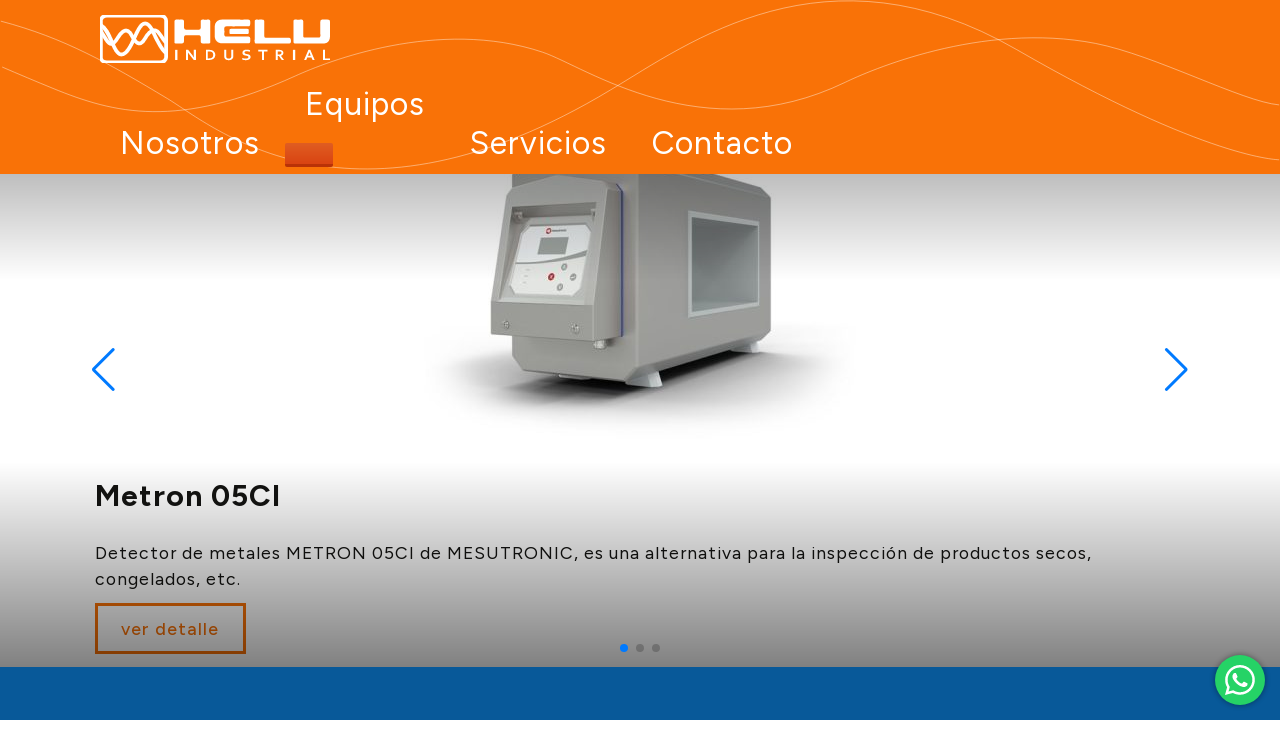

--- FILE ---
content_type: text/html; charset=UTF-8
request_url: http://www.helusac.com/
body_size: 32436
content:
<!DOCTYPE html>
<!--[if IE 7]>
<html class="ie ie7" lang="es-PE">
<![endif]-->
<!--[if IE 8]>
<html class="ie ie8" lang="es-PE">
<![endif]-->
<!--[if !(IE 7) & !(IE 8)]><!-->
<html lang="es-PE">
<!--<![endif]-->

<head>
	<meta charset="UTF-8">
	<link rel="shortcut icon" type="image/x-icon" href="http://www.helusac.com/wp-content/themes/helu-2024/favicon.ico">
	<link rel="apple-touch-icon" href="http://www.helusac.com/wp-content/themes/helu-2024/favicon.ico">
	<meta name="viewport" content="width=device-width">
	<title>Helu Industrial</title>
	<link rel="profile" href="http://gmpg.org/xfn/11">
	<link rel="pingback" href="http://www.helusac.com/xmlrpc.php">
	<!--[if lt IE 9]>
	<script src="http://www.helusac.com/wp-content/themes/twentythirteen/js/html5.js"></script>
	<![endif]-->
	<meta name='robots' content='max-image-preview:large' />
<link rel='dns-prefetch' href='//cdn.jsdelivr.net' />
<link rel='dns-prefetch' href='//fonts.googleapis.com' />
<link rel="alternate" type="application/rss+xml" title="Helu Industrial &raquo; Feed" href="http://www.helusac.com/feed/" />
<link rel="alternate" type="application/rss+xml" title="Helu Industrial &raquo; Feed de los comentarios" href="http://www.helusac.com/comments/feed/" />
<script type="text/javascript">
/* <![CDATA[ */
window._wpemojiSettings = {"baseUrl":"https:\/\/s.w.org\/images\/core\/emoji\/15.0.3\/72x72\/","ext":".png","svgUrl":"https:\/\/s.w.org\/images\/core\/emoji\/15.0.3\/svg\/","svgExt":".svg","source":{"concatemoji":"http:\/\/www.helusac.com\/wp-includes\/js\/wp-emoji-release.min.js?ver=6.6.4"}};
/*! This file is auto-generated */
!function(i,n){var o,s,e;function c(e){try{var t={supportTests:e,timestamp:(new Date).valueOf()};sessionStorage.setItem(o,JSON.stringify(t))}catch(e){}}function p(e,t,n){e.clearRect(0,0,e.canvas.width,e.canvas.height),e.fillText(t,0,0);var t=new Uint32Array(e.getImageData(0,0,e.canvas.width,e.canvas.height).data),r=(e.clearRect(0,0,e.canvas.width,e.canvas.height),e.fillText(n,0,0),new Uint32Array(e.getImageData(0,0,e.canvas.width,e.canvas.height).data));return t.every(function(e,t){return e===r[t]})}function u(e,t,n){switch(t){case"flag":return n(e,"\ud83c\udff3\ufe0f\u200d\u26a7\ufe0f","\ud83c\udff3\ufe0f\u200b\u26a7\ufe0f")?!1:!n(e,"\ud83c\uddfa\ud83c\uddf3","\ud83c\uddfa\u200b\ud83c\uddf3")&&!n(e,"\ud83c\udff4\udb40\udc67\udb40\udc62\udb40\udc65\udb40\udc6e\udb40\udc67\udb40\udc7f","\ud83c\udff4\u200b\udb40\udc67\u200b\udb40\udc62\u200b\udb40\udc65\u200b\udb40\udc6e\u200b\udb40\udc67\u200b\udb40\udc7f");case"emoji":return!n(e,"\ud83d\udc26\u200d\u2b1b","\ud83d\udc26\u200b\u2b1b")}return!1}function f(e,t,n){var r="undefined"!=typeof WorkerGlobalScope&&self instanceof WorkerGlobalScope?new OffscreenCanvas(300,150):i.createElement("canvas"),a=r.getContext("2d",{willReadFrequently:!0}),o=(a.textBaseline="top",a.font="600 32px Arial",{});return e.forEach(function(e){o[e]=t(a,e,n)}),o}function t(e){var t=i.createElement("script");t.src=e,t.defer=!0,i.head.appendChild(t)}"undefined"!=typeof Promise&&(o="wpEmojiSettingsSupports",s=["flag","emoji"],n.supports={everything:!0,everythingExceptFlag:!0},e=new Promise(function(e){i.addEventListener("DOMContentLoaded",e,{once:!0})}),new Promise(function(t){var n=function(){try{var e=JSON.parse(sessionStorage.getItem(o));if("object"==typeof e&&"number"==typeof e.timestamp&&(new Date).valueOf()<e.timestamp+604800&&"object"==typeof e.supportTests)return e.supportTests}catch(e){}return null}();if(!n){if("undefined"!=typeof Worker&&"undefined"!=typeof OffscreenCanvas&&"undefined"!=typeof URL&&URL.createObjectURL&&"undefined"!=typeof Blob)try{var e="postMessage("+f.toString()+"("+[JSON.stringify(s),u.toString(),p.toString()].join(",")+"));",r=new Blob([e],{type:"text/javascript"}),a=new Worker(URL.createObjectURL(r),{name:"wpTestEmojiSupports"});return void(a.onmessage=function(e){c(n=e.data),a.terminate(),t(n)})}catch(e){}c(n=f(s,u,p))}t(n)}).then(function(e){for(var t in e)n.supports[t]=e[t],n.supports.everything=n.supports.everything&&n.supports[t],"flag"!==t&&(n.supports.everythingExceptFlag=n.supports.everythingExceptFlag&&n.supports[t]);n.supports.everythingExceptFlag=n.supports.everythingExceptFlag&&!n.supports.flag,n.DOMReady=!1,n.readyCallback=function(){n.DOMReady=!0}}).then(function(){return e}).then(function(){var e;n.supports.everything||(n.readyCallback(),(e=n.source||{}).concatemoji?t(e.concatemoji):e.wpemoji&&e.twemoji&&(t(e.twemoji),t(e.wpemoji)))}))}((window,document),window._wpemojiSettings);
/* ]]> */
</script>
<style id='wp-emoji-styles-inline-css' type='text/css'>

	img.wp-smiley, img.emoji {
		display: inline !important;
		border: none !important;
		box-shadow: none !important;
		height: 1em !important;
		width: 1em !important;
		margin: 0 0.07em !important;
		vertical-align: -0.1em !important;
		background: none !important;
		padding: 0 !important;
	}
</style>
<link rel='stylesheet' id='wp-block-library-css' href='http://www.helusac.com/wp-includes/css/dist/block-library/style.min.css?ver=6.6.4' type='text/css' media='all' />
<style id='classic-theme-styles-inline-css' type='text/css'>
/*! This file is auto-generated */
.wp-block-button__link{color:#fff;background-color:#32373c;border-radius:9999px;box-shadow:none;text-decoration:none;padding:calc(.667em + 2px) calc(1.333em + 2px);font-size:1.125em}.wp-block-file__button{background:#32373c;color:#fff;text-decoration:none}
</style>
<style id='global-styles-inline-css' type='text/css'>
:root{--wp--preset--aspect-ratio--square: 1;--wp--preset--aspect-ratio--4-3: 4/3;--wp--preset--aspect-ratio--3-4: 3/4;--wp--preset--aspect-ratio--3-2: 3/2;--wp--preset--aspect-ratio--2-3: 2/3;--wp--preset--aspect-ratio--16-9: 16/9;--wp--preset--aspect-ratio--9-16: 9/16;--wp--preset--color--black: #000000;--wp--preset--color--cyan-bluish-gray: #abb8c3;--wp--preset--color--white: #ffffff;--wp--preset--color--pale-pink: #f78da7;--wp--preset--color--vivid-red: #cf2e2e;--wp--preset--color--luminous-vivid-orange: #ff6900;--wp--preset--color--luminous-vivid-amber: #fcb900;--wp--preset--color--light-green-cyan: #7bdcb5;--wp--preset--color--vivid-green-cyan: #00d084;--wp--preset--color--pale-cyan-blue: #8ed1fc;--wp--preset--color--vivid-cyan-blue: #0693e3;--wp--preset--color--vivid-purple: #9b51e0;--wp--preset--gradient--vivid-cyan-blue-to-vivid-purple: linear-gradient(135deg,rgba(6,147,227,1) 0%,rgb(155,81,224) 100%);--wp--preset--gradient--light-green-cyan-to-vivid-green-cyan: linear-gradient(135deg,rgb(122,220,180) 0%,rgb(0,208,130) 100%);--wp--preset--gradient--luminous-vivid-amber-to-luminous-vivid-orange: linear-gradient(135deg,rgba(252,185,0,1) 0%,rgba(255,105,0,1) 100%);--wp--preset--gradient--luminous-vivid-orange-to-vivid-red: linear-gradient(135deg,rgba(255,105,0,1) 0%,rgb(207,46,46) 100%);--wp--preset--gradient--very-light-gray-to-cyan-bluish-gray: linear-gradient(135deg,rgb(238,238,238) 0%,rgb(169,184,195) 100%);--wp--preset--gradient--cool-to-warm-spectrum: linear-gradient(135deg,rgb(74,234,220) 0%,rgb(151,120,209) 20%,rgb(207,42,186) 40%,rgb(238,44,130) 60%,rgb(251,105,98) 80%,rgb(254,248,76) 100%);--wp--preset--gradient--blush-light-purple: linear-gradient(135deg,rgb(255,206,236) 0%,rgb(152,150,240) 100%);--wp--preset--gradient--blush-bordeaux: linear-gradient(135deg,rgb(254,205,165) 0%,rgb(254,45,45) 50%,rgb(107,0,62) 100%);--wp--preset--gradient--luminous-dusk: linear-gradient(135deg,rgb(255,203,112) 0%,rgb(199,81,192) 50%,rgb(65,88,208) 100%);--wp--preset--gradient--pale-ocean: linear-gradient(135deg,rgb(255,245,203) 0%,rgb(182,227,212) 50%,rgb(51,167,181) 100%);--wp--preset--gradient--electric-grass: linear-gradient(135deg,rgb(202,248,128) 0%,rgb(113,206,126) 100%);--wp--preset--gradient--midnight: linear-gradient(135deg,rgb(2,3,129) 0%,rgb(40,116,252) 100%);--wp--preset--font-size--small: 13px;--wp--preset--font-size--medium: 20px;--wp--preset--font-size--large: 36px;--wp--preset--font-size--x-large: 42px;--wp--preset--spacing--20: 0.44rem;--wp--preset--spacing--30: 0.67rem;--wp--preset--spacing--40: 1rem;--wp--preset--spacing--50: 1.5rem;--wp--preset--spacing--60: 2.25rem;--wp--preset--spacing--70: 3.38rem;--wp--preset--spacing--80: 5.06rem;--wp--preset--shadow--natural: 6px 6px 9px rgba(0, 0, 0, 0.2);--wp--preset--shadow--deep: 12px 12px 50px rgba(0, 0, 0, 0.4);--wp--preset--shadow--sharp: 6px 6px 0px rgba(0, 0, 0, 0.2);--wp--preset--shadow--outlined: 6px 6px 0px -3px rgba(255, 255, 255, 1), 6px 6px rgba(0, 0, 0, 1);--wp--preset--shadow--crisp: 6px 6px 0px rgba(0, 0, 0, 1);}:where(.is-layout-flex){gap: 0.5em;}:where(.is-layout-grid){gap: 0.5em;}body .is-layout-flex{display: flex;}.is-layout-flex{flex-wrap: wrap;align-items: center;}.is-layout-flex > :is(*, div){margin: 0;}body .is-layout-grid{display: grid;}.is-layout-grid > :is(*, div){margin: 0;}:where(.wp-block-columns.is-layout-flex){gap: 2em;}:where(.wp-block-columns.is-layout-grid){gap: 2em;}:where(.wp-block-post-template.is-layout-flex){gap: 1.25em;}:where(.wp-block-post-template.is-layout-grid){gap: 1.25em;}.has-black-color{color: var(--wp--preset--color--black) !important;}.has-cyan-bluish-gray-color{color: var(--wp--preset--color--cyan-bluish-gray) !important;}.has-white-color{color: var(--wp--preset--color--white) !important;}.has-pale-pink-color{color: var(--wp--preset--color--pale-pink) !important;}.has-vivid-red-color{color: var(--wp--preset--color--vivid-red) !important;}.has-luminous-vivid-orange-color{color: var(--wp--preset--color--luminous-vivid-orange) !important;}.has-luminous-vivid-amber-color{color: var(--wp--preset--color--luminous-vivid-amber) !important;}.has-light-green-cyan-color{color: var(--wp--preset--color--light-green-cyan) !important;}.has-vivid-green-cyan-color{color: var(--wp--preset--color--vivid-green-cyan) !important;}.has-pale-cyan-blue-color{color: var(--wp--preset--color--pale-cyan-blue) !important;}.has-vivid-cyan-blue-color{color: var(--wp--preset--color--vivid-cyan-blue) !important;}.has-vivid-purple-color{color: var(--wp--preset--color--vivid-purple) !important;}.has-black-background-color{background-color: var(--wp--preset--color--black) !important;}.has-cyan-bluish-gray-background-color{background-color: var(--wp--preset--color--cyan-bluish-gray) !important;}.has-white-background-color{background-color: var(--wp--preset--color--white) !important;}.has-pale-pink-background-color{background-color: var(--wp--preset--color--pale-pink) !important;}.has-vivid-red-background-color{background-color: var(--wp--preset--color--vivid-red) !important;}.has-luminous-vivid-orange-background-color{background-color: var(--wp--preset--color--luminous-vivid-orange) !important;}.has-luminous-vivid-amber-background-color{background-color: var(--wp--preset--color--luminous-vivid-amber) !important;}.has-light-green-cyan-background-color{background-color: var(--wp--preset--color--light-green-cyan) !important;}.has-vivid-green-cyan-background-color{background-color: var(--wp--preset--color--vivid-green-cyan) !important;}.has-pale-cyan-blue-background-color{background-color: var(--wp--preset--color--pale-cyan-blue) !important;}.has-vivid-cyan-blue-background-color{background-color: var(--wp--preset--color--vivid-cyan-blue) !important;}.has-vivid-purple-background-color{background-color: var(--wp--preset--color--vivid-purple) !important;}.has-black-border-color{border-color: var(--wp--preset--color--black) !important;}.has-cyan-bluish-gray-border-color{border-color: var(--wp--preset--color--cyan-bluish-gray) !important;}.has-white-border-color{border-color: var(--wp--preset--color--white) !important;}.has-pale-pink-border-color{border-color: var(--wp--preset--color--pale-pink) !important;}.has-vivid-red-border-color{border-color: var(--wp--preset--color--vivid-red) !important;}.has-luminous-vivid-orange-border-color{border-color: var(--wp--preset--color--luminous-vivid-orange) !important;}.has-luminous-vivid-amber-border-color{border-color: var(--wp--preset--color--luminous-vivid-amber) !important;}.has-light-green-cyan-border-color{border-color: var(--wp--preset--color--light-green-cyan) !important;}.has-vivid-green-cyan-border-color{border-color: var(--wp--preset--color--vivid-green-cyan) !important;}.has-pale-cyan-blue-border-color{border-color: var(--wp--preset--color--pale-cyan-blue) !important;}.has-vivid-cyan-blue-border-color{border-color: var(--wp--preset--color--vivid-cyan-blue) !important;}.has-vivid-purple-border-color{border-color: var(--wp--preset--color--vivid-purple) !important;}.has-vivid-cyan-blue-to-vivid-purple-gradient-background{background: var(--wp--preset--gradient--vivid-cyan-blue-to-vivid-purple) !important;}.has-light-green-cyan-to-vivid-green-cyan-gradient-background{background: var(--wp--preset--gradient--light-green-cyan-to-vivid-green-cyan) !important;}.has-luminous-vivid-amber-to-luminous-vivid-orange-gradient-background{background: var(--wp--preset--gradient--luminous-vivid-amber-to-luminous-vivid-orange) !important;}.has-luminous-vivid-orange-to-vivid-red-gradient-background{background: var(--wp--preset--gradient--luminous-vivid-orange-to-vivid-red) !important;}.has-very-light-gray-to-cyan-bluish-gray-gradient-background{background: var(--wp--preset--gradient--very-light-gray-to-cyan-bluish-gray) !important;}.has-cool-to-warm-spectrum-gradient-background{background: var(--wp--preset--gradient--cool-to-warm-spectrum) !important;}.has-blush-light-purple-gradient-background{background: var(--wp--preset--gradient--blush-light-purple) !important;}.has-blush-bordeaux-gradient-background{background: var(--wp--preset--gradient--blush-bordeaux) !important;}.has-luminous-dusk-gradient-background{background: var(--wp--preset--gradient--luminous-dusk) !important;}.has-pale-ocean-gradient-background{background: var(--wp--preset--gradient--pale-ocean) !important;}.has-electric-grass-gradient-background{background: var(--wp--preset--gradient--electric-grass) !important;}.has-midnight-gradient-background{background: var(--wp--preset--gradient--midnight) !important;}.has-small-font-size{font-size: var(--wp--preset--font-size--small) !important;}.has-medium-font-size{font-size: var(--wp--preset--font-size--medium) !important;}.has-large-font-size{font-size: var(--wp--preset--font-size--large) !important;}.has-x-large-font-size{font-size: var(--wp--preset--font-size--x-large) !important;}
:where(.wp-block-post-template.is-layout-flex){gap: 1.25em;}:where(.wp-block-post-template.is-layout-grid){gap: 1.25em;}
:where(.wp-block-columns.is-layout-flex){gap: 2em;}:where(.wp-block-columns.is-layout-grid){gap: 2em;}
:root :where(.wp-block-pullquote){font-size: 1.5em;line-height: 1.6;}
</style>
<link rel='stylesheet' id='swiperjs-style-css' href='https://cdn.jsdelivr.net/npm/swiper@11/swiper-bundle.min.css?ver=6.6.4' type='text/css' media='all' />
<link rel='stylesheet' id='parent-style-css' href='http://www.helusac.com/wp-content/themes/twentythirteen/style.css?ver=6.6.4' type='text/css' media='all' />
<link rel='stylesheet' id='twentythirteen-fonts-css' href='https://fonts.googleapis.com/css?family=Source+Sans+Pro%3A300%2C400%2C700%2C300italic%2C400italic%2C700italic%7CBitter%3A400%2C700&#038;subset=latin%2Clatin-ext' type='text/css' media='all' />
<link rel='stylesheet' id='genericons-css' href='http://www.helusac.com/wp-content/themes/twentythirteen/genericons/genericons.css?ver=3.03' type='text/css' media='all' />
<link rel='stylesheet' id='twentythirteen-style-css' href='http://www.helusac.com/wp-content/themes/helu-2024/style.css?ver=2013-07-18' type='text/css' media='all' />
<!--[if lt IE 9]>
<link rel='stylesheet' id='twentythirteen-ie-css' href='http://www.helusac.com/wp-content/themes/twentythirteen/css/ie.css?ver=2013-07-18' type='text/css' media='all' />
<![endif]-->
<script type="text/javascript" src="https://cdn.jsdelivr.net/npm/swiper@11/swiper-bundle.min.js" id="swiperjs-script-js"></script>
<script type="text/javascript" src="http://www.helusac.com/wp-content/themes/helu-2024/js/scripts.js?ver=1" id="scripts-js"></script>
<script type="text/javascript" src="http://www.helusac.com/wp-includes/js/jquery/jquery.min.js?ver=3.7.1" id="jquery-core-js"></script>
<script type="text/javascript" src="http://www.helusac.com/wp-includes/js/jquery/jquery-migrate.min.js?ver=3.4.1" id="jquery-migrate-js"></script>
<link rel="https://api.w.org/" href="http://www.helusac.com/wp-json/" /><link rel="alternate" title="JSON" type="application/json" href="http://www.helusac.com/wp-json/wp/v2/pages/1293" /><link rel="EditURI" type="application/rsd+xml" title="RSD" href="http://www.helusac.com/xmlrpc.php?rsd" />
<meta name="generator" content="WordPress 6.6.4" />
<link rel="canonical" href="http://www.helusac.com/" />
<link rel='shortlink' href='http://www.helusac.com/' />
<link rel="alternate" title="oEmbed (JSON)" type="application/json+oembed" href="http://www.helusac.com/wp-json/oembed/1.0/embed?url=http%3A%2F%2Fwww.helusac.com%2F" />
<link rel="alternate" title="oEmbed (XML)" type="text/xml+oembed" href="http://www.helusac.com/wp-json/oembed/1.0/embed?url=http%3A%2F%2Fwww.helusac.com%2F&#038;format=xml" />
	<style type="text/css" id="twentythirteen-header-css">
			.site-header {
			background: url(http://www.helusac.com/wp-content/themes/twentythirteen/images/headers/circle.png) no-repeat scroll top;
			background-size: 1600px auto;
		}
		@media (max-width: 767px) {
			.site-header {
				background-size: 768px auto;
			}
		}
		@media (max-width: 359px) {
			.site-header {
				background-size: 360px auto;
			}
		}
		</style>
	</head>

<body class="home page-template-default page page-id-1293 single-author">
	<div id="page" class="hfeed site">
		<header id="masthead" class="site-header" role="banner">
			<div class="container">
				<div class="home-link">
					<a class="home-link__title" href="http://www.helusac.com/" title="Helu Industrial" rel="home">
						<h1 class="site-title">Helu Industrial</h1>
						<h2 class="site-description"></h2>
					</a>
					<!--
					<div class="header-info">
						<a target="_blank" class="gotoFace" href="https://www.facebook.com/helusac"><i class="fa fa-facebook-official"></i> <span>/helusac</span></a>
						<a href="tel:+51951776423"> <i class="fa fa-mobile"></i> <span>951776423</span></a>
					</div>
	-->
				</div>

				<div id="navbar" class="navbar">
					<nav id="site-navigation" class="navigation main-navigation" role="navigation">
						<button class="menu-toggle">Menú</button>
						<a class="screen-reader-text skip-link" href="#content" title="Ir al contenido">Ir al contenido</a>
						<div class="menu-header-menu-container"><ul id="primary-menu" class="nav-menu"><li id="menu-item-8" class="menu-item menu-item-type-post_type menu-item-object-page menu-item-8"><a href="http://www.helusac.com/nosotros/">Nosotros</a></li>
<li id="menu-item-47" class="menu-item menu-item-type-post_type menu-item-object-page menu-item-has-children menu-item-47"><a title="helusac_equipo" href="http://www.helusac.com/equipos/">Equipos</a>
<ul class="sub-menu">
	<li id="menu-item-48" class="menu-item menu-item-type-taxonomy menu-item-object-equipo menu-item-48"><a title="Equipo" href="http://www.helusac.com/equipo/balanzas/">Balanzas</a></li>
	<li id="menu-item-50" class="menu-item menu-item-type-taxonomy menu-item-object-equipo menu-item-50"><a title="Equipo" href="http://www.helusac.com/equipo/detectores-de-metal/">Detectores de Metal</a></li>
	<li id="menu-item-94" class="menu-item menu-item-type-taxonomy menu-item-object-equipo menu-item-94"><a href="http://www.helusac.com/equipo/enfriadores-de-tableros/">Enfriadores de Tableros</a></li>
	<li id="menu-item-57" class="menu-item menu-item-type-taxonomy menu-item-object-equipo menu-item-57"><a href="http://www.helusac.com/equipo/eliminadores-de-estatica/">Eliminadores de Estática</a></li>
	<li id="menu-item-185" class="menu-item menu-item-type-taxonomy menu-item-object-equipo menu-item-185"><a href="http://www.helusac.com/equipo/generadores-electrostaticos/">Generadores Electrostáticos</a></li>
	<li id="menu-item-49" class="menu-item menu-item-type-taxonomy menu-item-object-equipo menu-item-49"><a title="Equipo" href="http://www.helusac.com/equipo/selladoras-continuas/">Selladoras Continuas</a></li>
</ul>
</li>
<li id="menu-item-13" class="menu-item menu-item-type-post_type menu-item-object-page menu-item-13"><a href="http://www.helusac.com/servicios/">Servicios</a></li>
<li id="menu-item-16" class="menu-item menu-item-type-post_type menu-item-object-page menu-item-16"><a href="http://www.helusac.com/contacto/">Contacto</a></li>
</ul></div>											</nav><!-- #site-navigation -->
				</div><!-- #navbar -->
			</div>
		</header><!-- #masthead -->
		<script>
			const $burger = document.querySelector('.menu-toggle');
			const $liWithChildren = document.querySelector('.menu-item-has-children');
			const $subMenu = document.querySelector('.sub-menu');
			const $buttonDropDown = document.createElement('button');
			$buttonDropDown.innerHTML = "<i></i>";
			//$liWithChildren.appendChild($buttonDropDown);
			$liWithChildren.insertBefore($buttonDropDown, $subMenu);

			$burger.addEventListener('click', function() {

				document.body.classList.toggle('ovh');
				document.querySelector('html').classList.toggle('ovh');

			})
			$buttonDropDown.addEventListener('click', function() {

				this.parentNode.querySelector('.sub-menu').classList.toggle('visible');

			})
		</script>

		<div id="main" class="site-main">
<div id="primary" class="content-area">
	<div id="content" class="site-content" role="main">
		
						<div class="grayscale-container">
				<div id="banner" class="swiper">
					<div class="swiper-wrapper cycle-slideshow" data-cycle-fx="scrollHorz" data-cycle-timeout="5000" data-cycle-slides="> article">

													<article class="swiper-slide">
								<div class="container">
																			<div class="">
											<div class="entry-thumbnail">
												<img width="432" height="378" src="http://www.helusac.com/wp-content/uploads/2025/07/Metron-05CI-e1751582931208-432x378.jpg" class="attachment-helu-size size-helu-size wp-post-image" alt="" decoding="async" fetchpriority="high" srcset="http://www.helusac.com/wp-content/uploads/2025/07/Metron-05CI-e1751582931208-432x378.jpg 432w, http://www.helusac.com/wp-content/uploads/2025/07/Metron-05CI-e1751582931208-300x263.jpg 300w" sizes="(max-width: 432px) 100vw, 432px" />											</div>
										</div>
																		<div class="">
										<h2>Metron 05CI</h2>
										<p>Detector de metales METRON 05CI de MESUTRONIC, es una alternativa para la inspección de productos secos, congelados, etc.</p>										<p><a class="button" href="http://www.helusac.com/equipos/metron-05ci/">ver detalle</a></p>
									</div>
								</div>
							</article>
													<article class="swiper-slide">
								<div class="container">
																			<div class="">
											<div class="entry-thumbnail">
												<img width="432" height="405" src="http://www.helusac.com/wp-content/uploads/2025/07/easySCOPEST-e1751577579324-432x405.jpg" class="attachment-helu-size size-helu-size wp-post-image" alt="" decoding="async" srcset="http://www.helusac.com/wp-content/uploads/2025/07/easySCOPEST-e1751577579324-432x405.jpg 432w, http://www.helusac.com/wp-content/uploads/2025/07/easySCOPEST-e1751577579324-300x282.jpg 300w, http://www.helusac.com/wp-content/uploads/2025/07/easySCOPEST-e1751577579324.jpg 618w" sizes="(max-width: 432px) 100vw, 432px" />											</div>
										</div>
																		<div class="">
										<h2>Rayos X &#8211; EASYSCOPE ST</h2>
										<p>&nbsp; Sistema de inspección por Rayos X, para la inspección de productos pequeños y envasados ​​de hasta 238mm de ancho.&hellip;</p>										<p><a class="button" href="http://www.helusac.com/equipos/rayos-x-easyscope-st/">ver detalle</a></p>
									</div>
								</div>
							</article>
													<article class="swiper-slide">
								<div class="container">
																			<div class="">
											<div class="entry-thumbnail">
												<img width="200" height="300" src="http://www.helusac.com/wp-content/uploads/2025/07/MPS-6100.jpg" class="attachment-helu-size size-helu-size wp-post-image" alt="" decoding="async" />											</div>
										</div>
																		<div class="">
										<h2>Selladora MPS 6100</h2>
										<p>Los modelos MPS 6100 son selladoras de bolsa autonomas capaz de sellar bolsas con un peso máximo de hasta 900&hellip;</p>										<p><a class="button" href="http://www.helusac.com/equipos/selladora-mps-6100/">ver detalle</a></p>
									</div>
								</div>
							</article>
											</div>
					<div class="swiper-button-prev"></i></div>
					<div class="swiper-button-next"></i></div>

				</div> <!-- fin del cycle -->
				<div class="swiper-pagination"></div>
			</div><!-- grayscale-container -->
			<script>
				const swiper = new Swiper('#banner', {
					// Optional parameters
					loop: true,
					// Navigation arrows
					navigation: {
						nextEl: '.swiper-button-next',
						prevEl: '.swiper-button-prev',
					},
					pagination: {
						el: '.swiper-pagination',
						clickable: true,
					},

				});
			</script>
			
				
<section class="wp-block-group home-contact"><div class="wp-block-group__inner-container is-layout-constrained wp-block-group-is-layout-constrained">
<div class="wp-block-columns m-0 is-layout-flex wp-container-core-columns-is-layout-1 wp-block-columns-is-layout-flex">
<div class="wp-block-column container is-layout-flow wp-block-column-is-layout-flow">
<h2 class="wp-block-heading has-text-align-center has-white-color has-text-color has-link-color wp-elements-9cb27fe0d5aba3bdf066f18c4f952dd6">En Helusac Industrial somos especialistas en la manipulación de productos alimenticios. Permítenos ayudarte a optimizar tu cadena de suministro y llevar tu negocio al siguiente nivel.</h2>



<div class="wp-block-buttons is-content-justification-center is-layout-flex wp-container-core-buttons-is-layout-1 wp-block-buttons-is-layout-flex">
<div class="wp-block-button is-style-outline cta is-style-outline--a3e72102fa7e40aeeef7e29d508fe28b"><a class="wp-block-button__link has-text-align-right wp-element-button" href="https://www.helusac.com/contacto/">Contáctanos</a></div>
</div>
</div>
</div>
</div></section>

	</div><!-- #content -->
</div><!-- #primary -->


</div><!-- #main -->
<footer id="colophon" class="site-footer" role="contentinfo">
	<div class="marcas">
		<div class="container">
			<h3>Nuestras Marcas:</h3>
		</div>
		<div class="marcas__inner">
										<div class="swiper" id="brands">
					<div class="swiper-wrapper">
						
															<div class="swiper-slide">
									<div>
										<img width="374" height="92" src="http://www.helusac.com/wp-content/uploads/2015/09/mesutronic.jpg" class="attachment-post-thumbnail size-post-thumbnail wp-post-image" alt="Mesutronic" decoding="async" loading="lazy" srcset="http://www.helusac.com/wp-content/uploads/2015/09/mesutronic.jpg 374w, http://www.helusac.com/wp-content/uploads/2015/09/mesutronic-300x74.jpg 300w" sizes="(max-width: 374px) 100vw, 374px" />									</div>
								</div>
													
															<div class="swiper-slide">
									<div>
										<img width="374" height="92" src="http://www.helusac.com/wp-content/uploads/2015/09/noren.jpg" class="attachment-post-thumbnail size-post-thumbnail wp-post-image" alt="Noren" decoding="async" loading="lazy" srcset="http://www.helusac.com/wp-content/uploads/2015/09/noren.jpg 374w, http://www.helusac.com/wp-content/uploads/2015/09/noren-300x74.jpg 300w" sizes="(max-width: 374px) 100vw, 374px" />									</div>
								</div>
													
															<div class="swiper-slide">
									<div>
										<img width="200" height="45" src="http://www.helusac.com/wp-content/uploads/2015/09/EMPLEX_Logo_TagTM-2-e1751576875266.png" class="attachment-post-thumbnail size-post-thumbnail wp-post-image" alt="" decoding="async" loading="lazy" />									</div>
								</div>
													
															<div class="swiper-slide">
									<div>
										<img width="374" height="92" src="http://www.helusac.com/wp-content/uploads/2015/09/pulse.jpg" class="attachment-post-thumbnail size-post-thumbnail wp-post-image" alt="Pulselectronic" decoding="async" loading="lazy" srcset="http://www.helusac.com/wp-content/uploads/2015/09/pulse.jpg 374w, http://www.helusac.com/wp-content/uploads/2015/09/pulse-300x74.jpg 300w" sizes="(max-width: 374px) 100vw, 374px" />									</div>
								</div>
													
															<div class="swiper-slide">
									<div>
										<img width="374" height="92" src="http://www.helusac.com/wp-content/uploads/2015/09/cobos.jpg" class="attachment-post-thumbnail size-post-thumbnail wp-post-image" alt="Cobos Precision" decoding="async" loading="lazy" srcset="http://www.helusac.com/wp-content/uploads/2015/09/cobos.jpg 374w, http://www.helusac.com/wp-content/uploads/2015/09/cobos-300x74.jpg 300w" sizes="(max-width: 374px) 100vw, 374px" />									</div>
								</div>
																		</div>
				</div>
				<script>
					const swiperBrands = new Swiper('#brands', {
						// Optional parameters
						loop: true,
						slidesPerView: 2,
						autoplay: {
							delay: 3000, // Tiempo en milisegundos entre cambios de slide
							disableOnInteraction: false, // Permite que la auto-reproducción continúe después de interacciones
						},
						breakpoints: {
							// Cuando la pantalla es mayor o igual a 640px
							640: {
								slidesPerView: 3,
								spaceBetween: 20,
							},
							// Cuando la pantalla es mayor o igual a 768px
							768: {
								slidesPerView: 4,
								spaceBetween: 30,
							}
						}

					});
				</script>
					</div><!-- .marcas__inner -->
	</div><!-- .marcas -->
	
	<div class="site-info">
		<div class="container">
			<div>
				<a href="/"><img src="http://www.helusac.com/wp-content/themes/helu-2024/images/logo-helusac.svg" alt="" width="230"></a>
			</div>
			<div>
				<h4>Equipor por Categoría</h4>
				<ul><li><a href="http://www.helusac.com/equipo/balanzas/">Balanzas</a></li><li><a href="http://www.helusac.com/equipo/detectores-de-metal/">Detectores de Metal</a></li><li><a href="http://www.helusac.com/equipo/eliminadores-de-estatica/">Eliminadores de Estática</a></li><li><a href="http://www.helusac.com/equipo/enfriadores-de-tableros/">Enfriadores de Tableros</a></li><li><a href="http://www.helusac.com/equipo/generadores-electrostaticos/">Generadores Electrostáticos</a></li><li><a href="http://www.helusac.com/equipo/rayos-x/">Rayos-X</a></li><li><a href="http://www.helusac.com/equipo/selladoras-continuas/">Selladoras Continuas</a></li></ul>			</div>
			<div>
				<h4>Contáctanos</h4>
				<ul>
					<li><a href="tel:+51951776423">Tel: 951 776 423</a></li>
					<li><a href="mailto:hfernandez@helusac.com">hfernandez@helusac.com</a></li>
				</ul>
			</div>
			<div>
				<h4>Síguenos</h4>
				<ul>
					<li><a href="https://www.facebook.com/helusac" target="_blank"><i class="fa fa-facebook-official"></i></a></li>
				</ul>
			</div>
		</div>
				<a href="" title="Plataforma semántica de publicación personal"></a>
	</div><!-- .site-info -->
</footer><!-- #colophon -->
</div><!-- #page -->

<a target="_blank" rel="noopener noreferrer" class="whatsapp" href="https://api.whatsapp.com/send?phone=51951776423&amp;text=Hola,%20quisiera%20comprar.">
	<img src="https://khantati.pe/wp-content/themes/khanta/images/icon-whatsapp.svg" alt="" width="30">
</a>

<style id='block-style-variation-styles-inline-css' type='text/css'>
:root :where(.wp-block-button.is-style-outline--a3e72102fa7e40aeeef7e29d508fe28b .wp-block-button__link){background: transparent none;border-color: currentColor;border-width: 2px;border-style: solid;color: currentColor;padding-top: 0.667em;padding-right: 1.33em;padding-bottom: 0.667em;padding-left: 1.33em;}
</style>
<style id='core-block-supports-inline-css' type='text/css'>
.wp-elements-9cb27fe0d5aba3bdf066f18c4f952dd6 a:where(:not(.wp-element-button)){color:var(--wp--preset--color--white);}.wp-container-core-buttons-is-layout-1{justify-content:center;}.wp-container-core-columns-is-layout-1{flex-wrap:nowrap;}
</style>
<script type="text/javascript" src="http://www.helusac.com/wp-content/themes/twentythirteen/js/functions.js?ver=20150330" id="twentythirteen-script-js"></script>
</body>

</html>

--- FILE ---
content_type: text/css
request_url: http://www.helusac.com/wp-content/themes/helu-2024/style.css?ver=2013-07-18
body_size: 18329
content:
/*
 Theme Name:   helu 2024
 Description:  twentythirteen Child Theme
 Author:       Martín Ríos
 Template:     twentythirteen
 Version:      1.0.0
*/
@import url('https://fonts.googleapis.com/css2?family=Figtree:ital,wght@0,300..900;1,300..900&display=swap');
@import url(https://maxcdn.bootstrapcdn.com/font-awesome/4.4.0/css/font-awesome.min.css);


:root{
	--orange: #F97207;
	--layout-width: 1120px;
	--blue: #085999;
}

body, h1, h2, h3, h4, h5, h6{
	font-family: "Figtree", sans-serif;
	font-weight: 400;
}

video{
	max-width: 100%;
}

h1, h2, h3, h4, h5, h6{
	font-weight: 700;
}

h4{
	color: #000;
}

body{
	min-height: 100dvh;
}

.nf-field-label{
	display: none !important;
}

.nf-form-fields-required{
	margin-bottom: 20px;
}

.ovh{
	overflow: hidden;
}

.m-0{
	margin: 0 !important;
}

.home-contact{
	background-color: var(--blue);
	padding-top: 60px;
	padding-bottom: 60px;
	h2{
		text-transform: uppercase;
	}
	.cta{
		a{
			border-radius: 0;
			border: solid 3px white;
			color: white;
			text-decoration: none;
			font-weight: 500;
		}
	}
}

.container{
	max-width: var(--layout-width);
	margin-left: auto !important;
    margin-right: auto !important;
	padding: 0 15px;
	font-size: 110%;
	letter-spacing: 1px;
}

.product{
	display: grid;
	gap: 30px;
	padding-top: 60px;
	padding-bottom: 60px;
	@media (width > 768px){
		grid-template-columns: repeat(2, 1fr);
	}
	.product__media{
		display: flex;
		justify-content: center;
		align-items: center;
		background-color: white;
		margin: -60px -15px 0;
		@media (width > 768px){
			margin: 0;
		}
	}
	.product__body{
		@media (width > 768px){
			padding-left: 30px;
			padding-right: 30px;
		}

		h1{
			color: var(--orange);
			line-height: 1.1;
			@media (width <= 768px){
				margin: 0 0 10px;
			}
		}
	}
}

.single-helusac_equipo{
	#main{
		@media (width > 768px){
			background-image: linear-gradient(to right, white 0%, white 50%, #f1f1f1 50%, #f1f1f1 100%);
		}
	}
}

#main, #page{
	background-color: #f1f1f1;
}

.products-grid{
	padding-top: 60px;
	margin-bottom: 30px;
	display: grid;
	gap: 30px;

	@media (width > 768px){
		padding-top: 30px;
		grid-template-columns: repeat(3, 1fr);
	}

	article{
		background-color: white;
		color: white;
		box-shadow: 0 0 20px rgba(0 0 0/0.3);
		a{
			display: flex;
			flex-direction: column;
			height: 100%;
			color: white;
			&:hover{
				text-decoration: none;
				.poster{
					&::after{
						mix-blend-mode: color;
						opacity: 1;
					}
				}
				.body{
					background-color: var(--orange);
					h2{
						color: var(--blue);
					}
				}
			}
		}
		.poster{
			position: relative;
			&::after{
				content: "";
				display: block;
				position: absolute;
				inset: 0;
				background-color: var(--orange);
				opacity: 0;
				transition: mix-blend-mode 300ms;
			}
		}
		img{
			width: 100%;
			height: 250px;
			object-fit: contain;
			margin: 0 auto;
			display: block;
		}
		h2{
			margin: 10px 0;
			line-height: 1;
		}
		.body{
			background-color: var(--blue);
			padding: 15px 30px;
			flex-grow: 1;
			transition: background 300ms;
			h2{
				color: var(--orange);
			}

			p{
				line-height: 1.2;
			}
		}
	}
}
.nav-menu li a{
	font-size: 2rem;
	@media (width > 643px){
		font-size: 1.1rem;
	}
}



.site-header .home-link {
    min-height: 0;
	overflow: hidden;
	padding: 0;
}

.site-header{
	background-color: var(--orange) !important;
	background-image: url('images/helu-ondas.svg') !important;
	background-size: 100% auto !important;
	position: fixed;
	width: 100%;
	top: 0;
	z-index: 100000;
	padding-top: 5px;

	.container{
		max-width: var(--layout-width);
		margin-left: auto;
		margin-right: auto;
		display: flex;
		align-items: center;
		justify-content: space-between;
	}

	.home-link, .navbar{
		width: auto;
		margin: 0;
	}

	.home-link{
		position: relative;
		z-index: 100;
	}

	.menu-toggle{
		font-size: 0;
        padding: 0;
        width: 30px;
        height: 26px;
        display: flex;
        flex-direction: column;
        justify-content: space-evenly;
		position: relative;
        top: 10px;
		position: relative;
        z-index: 2;
		outline: none;


		@media (width > 643px){
			display: none;
		}

		&::after, &::before{
			content: "" !important;
			padding: 0;
			width: 90%;
			height: 3px;
			border-radius: 3px;
			background-color: #fff;
			transition: transform 300ms;
		}
		&[aria-expanded="true"]{
			&::before{
				transform: rotate(45deg) translateX(26.5%) translateY(4px);
			}
			&::after{
				transform: rotate(-45deg) translateX(18%) translateY(-2px);
			}
		}
	}

	.nav-menu{
		display: flex;
		gap: 30px;
		
		@media (width <= 643px){
			position: fixed;
			inset: 0;
			height: 100dvh;
			background-color: grey;
			background-image: url('images/helu-ondas.svg') !important;
			background-size: 150% auto !important;
			background-repeat: no-repeat;
			background-position: center center;
			z-index: 1;
			display: flex;
			align-items: center;
			justify-content: center;
			flex-direction: column;
			translate: 100% 0;
			transition: translate 400ms, gap 400ms, rotate 400ms, background 300ms;
			rotate: -5deg;
			transform-origin: top left;
			gap: 40px;
		}	
		
		&[aria-expanded="true"]{
			
				@media (width <= 643px){
					translate: 0 0;
					rotate: 0deg;
					gap: 10px;
					background-color: #F97207;
				}
			
		}

		a{
			padding: 10px 0;
			border-bottom: solid 1px transparent;
			font-weight: 500;
			&:hover, &:focus{
				background-color: transparent !important;
			}
		}

		li:hover{
			a{
				background-color: transparent;
			}
		}

		.menu-item-has-children{
			display: inline-flex;
			justify-content: center;
			gap: 10px;
			align-items: center;
			position: relative;
			flex-wrap: wrap;
			max-width: 500px;
			@media (width > 643px){
				padding: 0;
			}
			button{
				width: 15px;
				height: 15px;
				padding: 0;
				margin: 0;
				background-image: url([data-uri]);
				border: none;
				background-size: cover;
				background-position: center center;
				cursor: pointer;
				right: 0;
			}
			a{
				&:hover{
					border-bottom-color: transparent;
				}
			}
			.sub-menu{
				display: none;
				column-count: 2;
				padding: 10px;
				@media (width > 643px){
					display: block;
					top: 35px;
					opacity: 0;
					transition: opacity 300ms;
				}
				
				a{
					padding: 10px;
					@media (width <= 643px){
						font-size: 20px;
					}
				}
				&.visible{
					@media (width <= 643px){
						display: block;
						height: inherit !important;
						width: inherit !important;
						overflow: auto !important;
						clip: unset !important;
					}
				}
			}
			&:hover{
				.sub-menu{
					@media (width <= 643px){
						height: 1px;
						width: 1px;
						overflow: hidden;
						clip: rect(1px, 1px, 1px, 1px);
					}
					@media (width > 643px){
						height: inherit;
						width: inherit;
						overflow: visible;
						clip: unset;
						opacity: 1;
						background-color: #f5ebdc;
						padding: 10px;
						translate: -40% 0;
						&::before{
							content:"";
							display: block;
							width: 0;
							height: 0;
							border-style: solid;
							border-width: 0 10px 7px 10px;
							border-color: transparent;
							border-bottom-color:#f5ebdc;
							position: absolute;
							bottom: 99%;
							left: 45%;
						}
						a{
							color: #f97209
						}
					}
				}
			}
		}
	}
	
}

.nav-links {
	padding: 15px 0;
	text-align: center;
	color: var(--blue);
	font-size: 150%;
	a{
	  color: var(--blue);
	  &:hover{
		color: var(--orange);
	  }
	}
	.current{
	  color: var(--orange);
	}
  }

.whatsapp{
	position: fixed;
    display: flex;
    align-items: center;
    justify-content: center;
    bottom: 15px;
    right: 15px;
    z-index: 30000;
    background-color: #25d366;
    width: 50px;
    height: 50px;
    border-radius: 50%;
    box-shadow: 0 0 5px 1px rgba(0, 0, 0, .3);
}

/*
.main-navigation,
.site-footer .widget-area,
.archive-title
{
	max-width: 1020px;
}
	*/

	

.page{
	.poster{
		background-color: var(--orange);
		margin-bottom: 60px;
		position: relative;
		
		.size-full{
			width: 100%;
			height: 50vh !important;
			object-fit: cover;
			object-position: top center;
			mix-blend-mode: multiply;
		}
		h1{
			position: absolute;
			bottom: 10px;
			color: white;
			text-transform: uppercase;
			left: 0;
			right: 0;
			text-align: center;
			font-size: 30px;
		}
	}
}


.site-footer{
	text-align: left;
	color: white;
	.site-info{
		max-width: none;
	}
	.container{
		display: grid;
		gap: 30px;
		@media (width > 643px){
			grid-template-columns: repeat(4, 1fr);
			gap: 60px;
		}
	}
	h4{
		margin-top: 0;
		color: inherit;
		margin-bottom: 10px;
		color: var(--orange);
	}
	ul{
		list-style: none;
		padding: 0;
		margin: 0;
		a{
			color: white;
			font-size: 96%;
		}
	}
}

.pillow{
	background: var(--blue);
	color: white;
	display: flex;
	align-items: center;
	justify-content: center;
	text-transform: uppercase;
	line-height: 1.1;
	padding: 15px 20px;
	margin: 13px 10px !important;
	min-height: 200px;
	font-size: 22px;
	font-weight: 700;
	transition: background-color 300ms;
	text-align: center;
	&:hover{
		background: var(--blue);
	}
}

.site-main{
	/*margin-top: 40px;*/
	margin-top: 73px;
	@media (width <= 643px){
		margin-top: 73px;
	}
}

.admin-bar{
	.site-main{
		margin-top: 40px;
		@media (width <= 643px){
			margin-top: 27px;
		}
	}
}

.wp-block-heading{
	color: var(--orange);
}



.site-title{
	text-indent: -9999px;
	background: url(images/logo-helusac.svg) no-repeat;
	background-size: cover;
	height: 48px;
	margin: 10px 0;
	padding: 0;
}

.entry-title{
	font-weight: 700;
	text-align: center;
	font-size: 30px;
	text-transform: uppercase;
}

.comment-respond, .navbar{
    background-color: #ECECEC;
}

.navbar{
	background-color: transparent;
}

.page-id-14 .entry-title{
	display: none;
}



.entry-header, .entry-content, .entry-summary, .entry-meta{
	max-width: 1120px;
}

.site-footer,
.nav-menu .sub-menu,
.nav-menu .children{
    background-color: #073f6b;
}

.nav-menu li a,
.nav-menu .current_page_item > a{
	color: #fff;
	font-style: normal;
}

.current_page_item,
.nav-menu li:not(.current-menu-parent, .current-menu-item):hover > a,
ul.nav-menu ul a:hover,
.site-footer .sidebar-container,
.current-menu-parent,
.current-menu-ancestor{
	background-color: transparent; /* #df2e1b;*/
	border-bottom: solid 1px white;
}

.entry-title a:hover { 
    text-decoration: none;
}

.entry-content a:hover{
	text-decoration: underline;
}

.entry-title a:hover,
.entry-content a:hover,
.navigation a:hover{
	color: #5D5B5C; /* #df2e1b;*/
}

.archive-header,
.page-header{
	background-color: var(--blue);
}

.archive-title,
.page-title{
	color: #FFFFFF;
	font-style: normal;
	font-family: inherit;
	font-weight: 700;
	text-transform: uppercase;
}

.nav-menu .current_page_item > a, .nav-menu .current_page_ancestor > a, .nav-menu .current-menu-item > a, .nav-menu .current-menu-ancestor > a{
	color: #FFFFFF;
	font-style: normal;
}

.nav-menu .sub-menu,
.nav-menu .children{
	border: none;
}

.site-header .search-field{
	-webkit-filter: invert(100%);
	-moz-filter: invert(100%);
	-o-filter: invert(100%);
	filter: invert(100%);
}

.site, .navbar{
	max-width: initial;
}

#banner{
	max-width: 1120px;
	margin-left: auto;
	margin-right: auto;
	/*
	width: 100%;
	height: 400px;
	overflow: hidden;
	margin: 0 auto;
	position: relative;
	background-color: #fff;
	*/

	h2{
		color: var(--orange);
		margin-bottom: 10px;
		text-transform: uppercase;
	}
	.container{
		max-width: 100%;
        margin-left: auto !important;
        margin-right: auto !important;
        display: grid;
        align-items: center;
		text-align: center;
		min-height: 600px;
		
		@media (width > 643px){
			grid-template-columns: repeat(2, 1fr);
			text-align: left;
		}

		> div:last-child{
			
			@media (width <= 643px){
				position: relative;
				top: -50px;
			}
			@media (width > 643px){
				padding-right: 40px;
			}
		}

		
	}
	.swiper-button-next, .swiper-button-prev{
		display: none;
		color: var(--orange);
		@media (width > 643px){
			display: block;
		}
	}
	
	.entry-thumbnail img {
		@media (width <= 643px){
			max-width: 70%;
			margin-bottom: 0;
		}
	}
}
.swiper-pagination{
	z-index: 10000;
	.swiper-pagination-bullet-active{
		background-color: #F97207;
	}
}

.infrontofall{
	position: relative;
	z-index: 99999;
}
.grayscale-container{ position: relative; background-color: #fff;}
.grayscale-container:before,
.grayscale-container:after{
	content:"";
	display: block;
	position: absolute;
	width: 100%;
	height: 35%;
	left: 0;
	opacity: .5;
	z-index: 999;
	pointer-events: none;
}

.grayscale-container:before{
	top: 0;
	/* Permalink - use to edit and share this gradient: http://colorzilla.com/gradient-editor/#000000+0,ffffff+100&amp;1+0,0+100 */
background: -moz-linear-gradient(top,  rgba(0,0,0,1) 0%, rgba(255,255,255,0) 100%); /* FF3.6+ */
background: -webkit-gradient(linear, left top, left bottom, color-stop(0%,rgba(0,0,0,1)), color-stop(100%,rgba(255,255,255,0))); /* Chrome,Safari4+ */
background: -webkit-linear-gradient(top,  rgba(0,0,0,1) 0%,rgba(255,255,255,0) 100%); /* Chrome10+,Safari5.1+ */
background: -o-linear-gradient(top,  rgba(0,0,0,1) 0%,rgba(255,255,255,0) 100%); /* Opera 11.10+ */
background: -ms-linear-gradient(top,  rgba(0,0,0,1) 0%,rgba(255,255,255,0) 100%); /* IE10+ */
background: linear-gradient(to bottom,  rgba(0,0,0,1) 0%,rgba(255,255,255,0) 100%); /* W3C */
filter: progid:DXImageTransform.Microsoft.gradient( startColorstr='#000000', endColorstr='#00ffffff',GradientType=0 ); /* IE6-9 */

}

.grayscale-container:after{
	bottom: 0;
	/* Permalink - use to edit and share this gradient: http://colorzilla.com/gradient-editor/#ffffff+0,000000+100&amp;0+1,1+100 */
background: -moz-linear-gradient(top,  rgba(255,255,255,0) 0%, rgba(252,252,252,0) 1%, rgba(0,0,0,1) 100%); /* FF3.6+ */
background: -webkit-gradient(linear, left top, left bottom, color-stop(0%,rgba(255,255,255,0)), color-stop(1%,rgba(252,252,252,0)), color-stop(100%,rgba(0,0,0,1))); /* Chrome,Safari4+ */
background: -webkit-linear-gradient(top,  rgba(255,255,255,0) 0%,rgba(252,252,252,0) 1%,rgba(0,0,0,1) 100%); /* Chrome10+,Safari5.1+ */
background: -o-linear-gradient(top,  rgba(255,255,255,0) 0%,rgba(252,252,252,0) 1%,rgba(0,0,0,1) 100%); /* Opera 11.10+ */
background: -ms-linear-gradient(top,  rgba(255,255,255,0) 0%,rgba(252,252,252,0) 1%,rgba(0,0,0,1) 100%); /* IE10+ */
background: linear-gradient(to bottom,  rgba(255,255,255,0) 0%,rgba(252,252,252,0) 1%,rgba(0,0,0,1) 100%); /* W3C */
filter: progid:DXImageTransform.Microsoft.gradient( startColorstr='#00ffffff', endColorstr='#000000',GradientType=0 ); /* IE6-9 */

}

.cycle-slide{
	text-align: center;
	/*padding: 5rem 1rem;*/
	width: 100%;
}

.l-grid{
	display: inline-block;
	vertical-align: middle;
}
.l-grid img{
	/*-webkit-transform: translateY(-25%);
	transform: translateY(-25%);*/
}

a.button, .ninja-forms-field[type="submit"], a[href*=".pdf"]{
	border-radius: 0 !important;
	border: solid 3px var(--orange) !important;
	color: var(--orange) !important;
	background-color: transparent !important;
	text-decoration: none !important;
	font-weight: 500 !important;
	padding-top: 0.667em !important;
    padding-right: 1.33em !important;
    padding-bottom: 0.667em !important;
    padding-left: 1.33em !important;
	cursor: pointer !important;
	&:hover{
		background-color: #F97207 !important;
		color: #fff !important;
		text-decoration: none !important;
	}	
}



a[href$=".pdf"]:after{
	content:"\f1c1";
	font-family: fontawesome;
	margin-left: 10px;
	font-size: 1.5rem;
	vertical-align: middle;
}

.cycle-prev,
.cycle-next{
	position: absolute;
	z-index: 9999;
	top: 50%;
	-webkit-transform: translateY(-50%);
	-ms-transform: translateY(-50%);
	-o-transform: translateY(-50%);
	transform: translateY(-50%);
	display: block;
	padding: 1rem;
	font-size: 6rem;
	cursor: pointer;
	color: #5D5B5C;
}

.cycle-prev{
	left: 10%;
}

.cycle-next{
	right: 10%;
}

.cycle-prev:hover,
.cycle-next:hover,
.entry-title,
.entry-title a{
	color: #F97207;
}

.site-info{
	color: #fff;
}

.site-header .search-field:focus {
    background-color: #000;
    border: 2px solid #454545;
    color: #5D5D5D;
}

.marcas{
	background-color: #fff;
	padding: 2rem;
	-webkit-filter: invert(.7);
	-moz-filter: invert(.7);
	-o-filter: invert(.7);
	filter: invert(.7);
	h3{
		color: black;
	}
}
.marcas__inner{
	max-width: var(--layout-width);
	margin: 0 auto;
	font-size: 0;
}

.l-grid--19{
	width: 33.3333333%;
}

.home-link__title{
	display: inline-block;
	width: 230px;
}

.header-info{
	float: right;
	margin-top: 20px;
}

.header-info a,
.header-info span{
	color: #5D5B5C;
	vertical-align: middle;
}

.header-info a{
	margin-left: .8rem;
}

.header-info a:hover,
.header-info a:hover span{
	color: #F97207;
	text-decoration: none;
}



.header-info .fa{
	vertical-align: middle;
}
.fa-facebook-official{
	font-size: 1.2rem;	
}

.fa-mobile{
	font-size: 1.4rem;
}


/*.site-main{
	background-color: #F0F0F0;
}*/

@media screen and (max-width: 643px){
	.gotoFace{
		display: none;
	}
	.l-grid img{
		-webkit-transform: none;
		transform: none;
	}
	.l-grid--19{
		width: 70%;
	}
	.menu-toggle, .menu-toggle:hover, .menu-toggle:focus, .menu-toggle:active {
    	color: #FFFFFF;
	}

	#banner{
		height: auto;
	}

	.header-info span{
		display: none;
	}
	.fa{
		margin-left: .8rem;
	}

	.fa-facebook-official{
		font-size: 2rem;	
	}

	.fa-mobile{
		font-size: 2.4rem;
	}
	.header-info a{
		margin: 0;
	}

}

@media (max-width: 643px){
	.toggled-on .nav-menu > li a:hover, .toggled-on .nav-menu > ul a:hover {
	    background-color: #5D5B5C; /*#df2e1b;*/
	    color: #fff;
	}
}

@media (max-width: 643px){
	.toggled-on .nav-menu li > ul a,
	.nav-menu li a,
	.toggled-on .nav-menu li:hover > a,
	.toggled-on .nav-menu .children a{
    	color: #FFFFFF;
    }
}






--- FILE ---
content_type: image/svg+xml
request_url: http://www.helusac.com/wp-content/themes/helu-2024/images/helu-ondas.svg
body_size: 745
content:
<svg width="1531" height="203" viewBox="0 0 1531 203" fill="none" xmlns="http://www.w3.org/2000/svg">
<path d="M1 25.254C76.8873 45.1568 130.816 76.035 200.124 117.648C254.49 150.309 418.464 295.228 730.563 107.205C822.189 52.8884 987.574 -72.4476 1215.92 59.159C1444.28 190.773 1530 190.773 1530 190.773" stroke="white" stroke-opacity="0.5" stroke-miterlimit="10"/>
<path d="M2.60132 80.0342C21.9959 88.3653 43.2045 97.3255 63.3157 105.524C136.616 135.408 211.921 154.702 353.685 90.5226C389.255 74.4084 523.953 20.496 648.965 62.3028C700.352 79.4926 839.932 180.727 1011.17 98.1809C1037.52 85.4852 1173.6 25.1853 1310.41 51.8613C1381.56 65.7417 1485.79 121.373 1530 125.271" stroke="white" stroke-opacity="0.5" stroke-miterlimit="10"/>
</svg>


--- FILE ---
content_type: image/svg+xml
request_url: https://khantati.pe/wp-content/themes/khanta/images/icon-whatsapp.svg
body_size: 826
content:
<svg width="100" height="100" viewBox="0 0 100 100" fill="none" xmlns="http://www.w3.org/2000/svg">
<path d="M85.0062 14.5374C80.4217 9.91042 74.9621 6.24209 68.9456 3.74622C62.9291 1.25035 56.4761 -0.0231429 49.9625 -5.78951e-05C22.6687 -5.78951e-05 0.425 22.2374 0.4 49.5374C0.4 58.2812 2.6875 66.7874 7.00625 74.3187L0 99.9999L26.275 93.1124C33.5438 97.0682 41.6871 99.1416 49.9625 99.1437H49.9875C77.2875 99.1437 99.525 76.9062 99.55 49.5812C99.5562 43.069 98.2739 36.6199 95.7767 30.6054C93.2795 24.591 89.617 19.1301 85 14.5374H85.0062ZM49.9625 90.7562C42.5812 90.7587 35.3356 88.7724 28.9875 85.0062L27.4875 84.1062L11.9 88.1937L16.0625 72.9874L15.0875 71.4187C10.9613 64.8582 8.77904 57.2626 8.79375 49.5124C8.79375 26.8499 27.275 8.36244 49.9875 8.36244C55.3984 8.35274 60.7577 9.41416 65.7564 11.4855C70.7551 13.5569 75.2944 16.5972 79.1125 20.4312C82.944 24.2502 85.9814 28.7901 88.0495 33.7889C90.1177 38.7877 91.1757 44.1465 91.1625 49.5562C91.1375 72.2999 72.6562 90.7562 49.9625 90.7562V90.7562ZM72.5563 59.9187C71.325 59.2999 65.2437 56.3062 64.1 55.8812C62.9625 55.4749 62.1312 55.2624 61.3187 56.4999C60.4875 57.7312 58.1125 60.5374 57.4 61.3437C56.6875 62.1749 55.95 62.2687 54.7125 61.6562C53.4812 61.0312 49.4875 59.7312 44.7625 55.4999C41.075 52.2187 38.6063 48.1562 37.8688 46.9249C37.1563 45.6874 37.8 45.0249 38.4187 44.4062C38.9625 43.8562 39.65 42.9562 40.2687 42.2437C40.8937 41.5312 41.1 41.0062 41.5062 40.1812C41.9125 39.3437 41.7187 38.6312 41.4125 38.0124C41.1 37.3937 38.6312 31.2874 37.5875 28.8249C36.5875 26.3937 35.5687 26.7312 34.8062 26.6999C34.0937 26.6562 33.2625 26.6562 32.4313 26.6562C31.8035 26.6718 31.1858 26.817 30.6168 27.0826C30.0479 27.3483 29.54 27.7287 29.125 28.1999C27.9875 29.4374 24.8063 32.4312 24.8063 38.5374C24.8063 44.6437 29.2437 50.5124 29.8687 51.3437C30.4812 52.1749 38.5812 64.6687 51.0125 70.0437C53.95 71.3249 56.2625 72.0812 58.0688 72.6562C61.0375 73.6062 63.7187 73.4624 65.8562 73.1562C68.2312 72.7937 73.175 70.1562 74.2188 67.2624C75.2438 64.3624 75.2438 61.8874 74.9313 61.3687C74.625 60.8437 73.7938 60.5374 72.5563 59.9187V59.9187Z" fill="white"/>
</svg>


--- FILE ---
content_type: image/svg+xml
request_url: http://www.helusac.com/wp-content/themes/helu-2024/images/logo-helusac.svg
body_size: 10863
content:
<svg width="613" height="128" viewBox="0 0 613 128" fill="none" xmlns="http://www.w3.org/2000/svg">
<g clip-path="url(#clip0_6_36)">
<path d="M176.496 110.93C176.496 119.263 169.927 126.017 161.823 126.017H16.6472C8.54719 126.017 1.97852 119.263 1.97852 110.93V17.0659C1.97852 8.7372 8.54719 1.98303 16.6472 1.98303H161.823C169.927 1.98303 176.496 8.7372 176.496 17.0659V110.93Z" stroke="white" stroke-width="10" stroke-miterlimit="10"/>
<path d="M1.97852 26.7747C14.7162 34.0207 21.6529 48.7387 31.3397 70.7105C37.2753 84.1792 55.1729 143.936 89.2351 66.4034C99.2345 44.0072 117.287 -7.67826 142.212 46.5891C167.137 100.86 176.492 100.86 176.492 100.86" stroke="white" stroke-width="10" stroke-miterlimit="10"/>
<path d="M1.97852 42.2859C1.97852 42.2859 9.74222 55.4452 16.4059 65.7054C24.407 78.0279 32.6257 85.9838 48.1017 59.5184C51.9836 52.8753 66.6879 30.6416 80.3317 47.882C85.9389 54.9693 101.177 96.7159 119.866 62.6753C122.743 57.4402 137.594 32.5731 152.528 43.5749C160.295 49.2979 171.672 72.2375 176.496 73.8477" stroke="white" stroke-width="10" stroke-miterlimit="10"/>
<path d="M286.129 76.1204C286.77 76.1521 287.423 76.0648 288.064 76.1283C292.417 76.5804 294.217 74.9662 294.02 70.2704C293.663 61.8902 293.921 53.4822 293.921 45.0861C293.921 36.4758 293.754 27.8576 293.984 19.2513C294.118 14.2184 292.868 11.4818 287.095 12.1799C283.074 12.6637 278.923 12.4892 274.864 12.1878C269.68 11.8031 267.978 14.1074 268.271 19.0411C268.552 23.7567 268.263 28.512 268.354 33.2395C268.433 37.1659 267.001 39.252 262.727 39.1965C251.774 39.0617 240.821 39.1212 229.868 39.1569C225.848 39.1648 223.968 37.2849 224.02 33.2435C224.087 28.2939 223.921 23.3363 224.047 18.3907C224.162 14.0836 222.465 11.9816 217.973 12.1759C213.684 12.3583 209.367 12.4495 205.093 12.16C199.882 11.811 198.378 14.262 198.429 19.0966C198.592 34.1676 198.39 49.2385 198.513 64.3016C198.615 76.3861 195.889 76.1521 210.123 76.1362C223.921 76.1204 223.921 76.1362 224.031 62.7032C224.039 61.8426 224.087 60.978 224.039 60.1174C223.802 55.7191 225.852 53.9621 230.236 54.0295C240.972 54.1802 251.715 54.1961 262.45 54.0057C266.578 53.9304 268.263 55.4454 268.37 59.5859C268.505 64.8489 267.211 72.5271 270.004 74.7164C273.562 77.5204 280.597 75.8665 286.129 76.1204Z" fill="white"/>
<path d="M400.246 69.9094C400.163 67.978 400.108 66.0267 400.262 64.1031C400.65 59.2368 398.984 57.3172 393.658 57.4085C374.984 57.7178 356.295 57.3728 337.614 57.5473C332.826 57.5909 331.01 55.9688 331.338 51.1619C331.663 46.4503 331.687 41.6791 331.334 36.9714C330.951 31.8909 332.799 30.1697 337.919 30.2411C355.096 30.4632 372.278 30.2649 389.459 30.2411C400.515 30.2252 400.345 30.2371 400.321 18.8784C400.313 14.02 399 11.9656 393.677 12.148C382.095 12.5446 370.489 12.2749 358.891 12.2709C347.507 12.267 336.126 12.2471 324.746 12.2709C313.722 12.2947 306.14 19.5407 305.863 30.6258C305.649 39.2321 305.665 47.8503 305.839 56.4526C306.065 67.736 313.698 75.4222 325.051 75.5015C348.247 75.6602 371.439 75.4619 394.631 75.6443C399.016 75.6721 400.42 73.8794 400.246 69.9094Z" fill="white"/>
<path d="M612.905 58.4317C613.067 46.597 612.964 34.7584 612.96 22.9277C612.956 12.3185 612.949 12.3185 602.712 12.263C599.922 12.2471 597.112 12.4455 594.343 12.1956C588.973 11.7038 587.157 14.0438 587.275 19.3305C587.548 31.1572 587.22 43.0038 587.465 54.8345C587.548 58.86 586.104 60.1926 582.274 60.1569C570.466 60.0419 558.65 59.9903 546.85 60.1886C542.549 60.2561 541.374 58.5983 541.453 54.4498C541.686 42.1868 541.449 29.9159 541.576 17.6529C541.615 13.552 540.293 11.803 535.917 12.148C531.01 12.5327 526.028 12.501 521.114 12.152C516.971 11.8585 515.819 13.6789 515.859 17.403C515.954 26.4376 515.89 35.4802 515.89 44.5188C515.875 44.5188 515.859 44.5188 515.843 44.5188C515.843 53.1251 516.1 61.7433 515.74 70.3378C515.542 75.0256 517.283 76.2234 521.66 76.1996C546.138 76.0528 570.616 76.2194 595.094 76.0845C606.067 76.0171 612.755 69.3185 612.905 58.4317Z" fill="white"/>
<path d="M501.546 60.5971C483.514 61.0215 465.462 60.736 447.422 60.732C437.794 60.728 437.81 60.728 437.826 51.3959C437.842 41.4927 437.834 31.5856 437.826 21.6863C437.814 12.2352 437.806 12.2313 428.06 12.2432C425.049 12.2471 421.998 12.6041 419.046 12.1996C413.308 11.4143 412.097 14.2064 412.153 19.2631C412.335 36.2695 412.39 53.2798 412.113 70.2822C412.038 74.9304 413.55 76.263 417.978 76.2035C431.934 76.0052 445.898 76.1282 459.859 76.1321C473.823 76.1321 487.784 76.0013 501.744 76.1996C506.659 76.271 509.33 75.3984 508.934 69.4573C508.59 64.2142 508.712 60.4266 501.546 60.5971Z" fill="white"/>
<path d="M392.027 36.8842C377.885 36.9516 363.742 36.9675 349.604 36.8842C343.332 36.8445 345.421 41.4174 345.097 44.6775C344.745 48.2191 344.962 51.0985 349.857 50.9359C356.921 50.6979 363.996 50.8764 371.071 50.8724C377.924 50.8685 384.79 50.6741 391.636 50.9319C396.503 51.1144 396.839 48.3064 396.447 44.729C396.095 41.5126 398.343 36.8604 392.027 36.8842Z" fill="white"/>
<path d="M206.351 92.9164H200.178V119.929H206.351V92.9164Z" fill="white"/>
<path d="M250.053 105.152C250.053 106.75 250.144 109.308 250.322 112.822H250.188C248.834 110.676 247.069 108.229 244.901 105.469L234.961 92.9164H229.156V119.929H234.692V107.694C234.692 105.881 234.601 103.315 234.419 100.008H234.553C236.405 102.843 238.198 105.346 239.931 107.496L249.78 119.933H255.589V92.9204H250.053V105.152Z" fill="white"/>
<path d="M304.715 98.4887C303.912 97.4218 302.919 96.5017 301.732 95.7204C300.545 94.9391 299.18 94.3204 297.628 93.8643C297.11 93.7057 296.536 93.5668 295.915 93.4518C295.294 93.3368 294.649 93.2377 293.984 93.1583C293.315 93.0751 292.635 93.0156 291.934 92.9759C291.23 92.9362 290.541 92.9164 289.861 92.9164H282.176V119.929H289.077C291.032 119.929 292.789 119.822 294.352 119.612C295.915 119.39 297.308 119.072 298.538 118.64C300.014 118.125 301.289 117.474 302.369 116.669C303.449 115.872 304.343 114.94 305.052 113.893C305.76 112.842 306.29 111.68 306.635 110.415C306.983 109.141 307.153 107.777 307.153 106.322C307.153 104.791 306.947 103.367 306.536 102.054C306.124 100.741 305.519 99.5516 304.715 98.4887ZM300.493 111.489C299.698 112.85 298.527 113.885 296.979 114.599C295.226 115.396 292.797 115.789 289.687 115.789H287.494V97.057H289.841C291.099 97.057 292.235 97.1204 293.248 97.2592C294.261 97.3901 295.175 97.6082 296.002 97.9017C296.888 98.223 297.676 98.6354 298.38 99.1352C299.081 99.6349 299.678 100.226 300.169 100.924C300.659 101.614 301.039 102.407 301.3 103.296C301.558 104.184 301.688 105.175 301.688 106.282C301.688 108.392 301.289 110.133 300.493 111.489Z" fill="white"/>
<path d="M349.976 108.384C349.976 110.296 349.731 111.787 349.24 112.866C348.69 114.063 347.887 114.928 346.834 115.459C345.778 115.999 344.535 116.261 343.107 116.261C341.674 116.261 340.432 115.999 339.375 115.459C338.319 114.928 337.519 114.063 336.969 112.866C336.479 111.791 336.233 110.296 336.233 108.384V92.9204H330.923V108.828C330.923 109.962 330.99 110.986 331.129 111.894C331.263 112.81 331.493 113.643 331.813 114.4C332.201 115.344 332.723 116.185 333.372 116.935C334.021 117.676 334.813 118.315 335.735 118.831C336.661 119.35 337.729 119.747 338.944 120.02C340.159 120.302 341.524 120.437 343.043 120.437C344.563 120.437 345.932 120.302 347.163 120.02C348.389 119.747 349.477 119.35 350.427 118.831C351.369 118.315 352.176 117.676 352.833 116.935C353.49 116.185 354.016 115.344 354.404 114.4C354.724 113.647 354.95 112.814 355.088 111.894C355.227 110.986 355.294 109.962 355.294 108.828V92.9204H349.984V108.384H349.976Z" fill="white"/>
<path d="M398.37 106.282C397.452 105.715 396.4 105.275 395.213 104.953C394.022 104.644 392.775 104.362 391.477 104.12C390.65 103.974 389.867 103.811 389.131 103.637C388.395 103.462 387.742 103.232 387.176 102.939C386.61 102.649 386.163 102.284 385.835 101.84C385.502 101.392 385.34 100.833 385.34 100.143C385.34 98.9607 385.843 98.0723 386.844 97.4813C387.845 96.8864 389.277 96.589 391.129 96.589C392.415 96.589 393.788 96.7159 395.256 96.9657C396.716 97.2116 398.244 97.6122 399.839 98.1635V93.9238C398.644 93.4796 397.219 93.1147 395.565 92.8331C393.911 92.5515 392.265 92.4088 390.623 92.4088C388.984 92.4088 387.508 92.5833 386.199 92.9243C384.889 93.2694 383.749 93.7889 382.776 94.479C381.802 95.177 381.031 96.0496 380.469 97.1045C379.903 98.1635 379.618 99.4049 379.618 100.833C379.618 102.122 379.859 103.2 380.35 104.061C380.841 104.918 381.502 105.632 382.325 106.191C383.152 106.75 384.109 107.182 385.198 107.504C386.286 107.821 387.429 108.094 388.62 108.321C389.527 108.479 390.385 108.646 391.208 108.812C392.027 108.983 392.763 109.197 393.424 109.471C394.081 109.736 394.603 110.085 394.987 110.51C395.371 110.934 395.561 111.489 395.561 112.175C395.561 112.957 395.355 113.611 394.944 114.143C394.528 114.678 393.982 115.098 393.302 115.408C392.617 115.717 391.849 115.931 390.991 116.058C390.132 116.185 389.257 116.253 388.371 116.253C386.836 116.253 385.352 116.122 383.911 115.864C382.471 115.598 380.995 115.174 379.476 114.599V118.779C380.544 119.306 381.889 119.711 383.508 120.004C385.126 120.294 386.765 120.437 388.438 120.437C390.354 120.437 392.114 120.27 393.725 119.929C395.335 119.596 396.701 119.08 397.828 118.386C398.956 117.692 399.827 116.812 400.436 115.753C401.045 114.69 401.354 113.433 401.354 111.977C401.354 110.565 401.085 109.403 400.551 108.495C400.017 107.583 399.289 106.849 398.37 106.282Z" fill="white"/>
<path d="M421.939 97.057H431.479V119.929H436.892V97.057H446.409V92.9164H421.939V97.057Z" fill="white"/>
<path d="M482.335 108.745C484.555 108.11 486.193 107.139 487.253 105.826C488.318 104.513 488.848 102.915 488.848 101.027C488.848 99.2264 488.409 97.7312 487.534 96.5374C486.66 95.3476 485.409 94.4434 483.795 93.8405C482.944 93.5312 481.923 93.2972 480.732 93.1425C479.541 92.9878 478.255 92.9125 476.87 92.9125H468.509V119.925H473.542V109.471H476.997L484.472 119.925H490.514L482.335 108.824V108.745ZM480.981 104.727C480.431 104.926 479.755 105.076 478.959 105.183C478.156 105.283 477.183 105.334 476.031 105.334H473.546V97.057H477.143C478.208 97.057 479.106 97.1046 479.83 97.2077C480.554 97.3068 481.156 97.4655 481.638 97.6797C482.374 98.0009 482.901 98.4411 483.209 99.0043C483.518 99.5556 483.672 100.202 483.672 100.932C483.672 101.781 483.474 102.53 483.087 103.185C482.699 103.835 481.994 104.351 480.981 104.727Z" fill="white"/>
<path d="M555.647 92.9164L544.021 119.929H549.739L552.604 113.044H563.64L566.509 119.929H572.183L560.557 92.9164H555.647ZM561.907 108.904H554.337L555.338 106.5C556.141 104.604 557.055 102.241 558.08 99.4168H558.167C559.2 102.225 560.118 104.585 560.914 106.5L561.907 108.904Z" fill="white"/>
<path d="M599.463 92.9164H594.176V119.929H612.98V115.789H599.463V92.9164Z" fill="white"/>
<path d="M520.39 92.9164H514.217V119.929H520.39V92.9164Z" fill="white"/>
</g>
<defs>
<clipPath id="clip0_6_36">
<rect width="613" height="128" fill="white"/>
</clipPath>
</defs>
</svg>


--- FILE ---
content_type: application/javascript
request_url: http://www.helusac.com/wp-content/themes/helu-2024/js/scripts.js?ver=1
body_size: 159
content:
jQuery(document).on("ready", function(){
	jQuery("a[href$='.pdf']").attr("target","_blank").addClass("button");
	//.prepend("Descargar Ficha Tecnica de ");
});